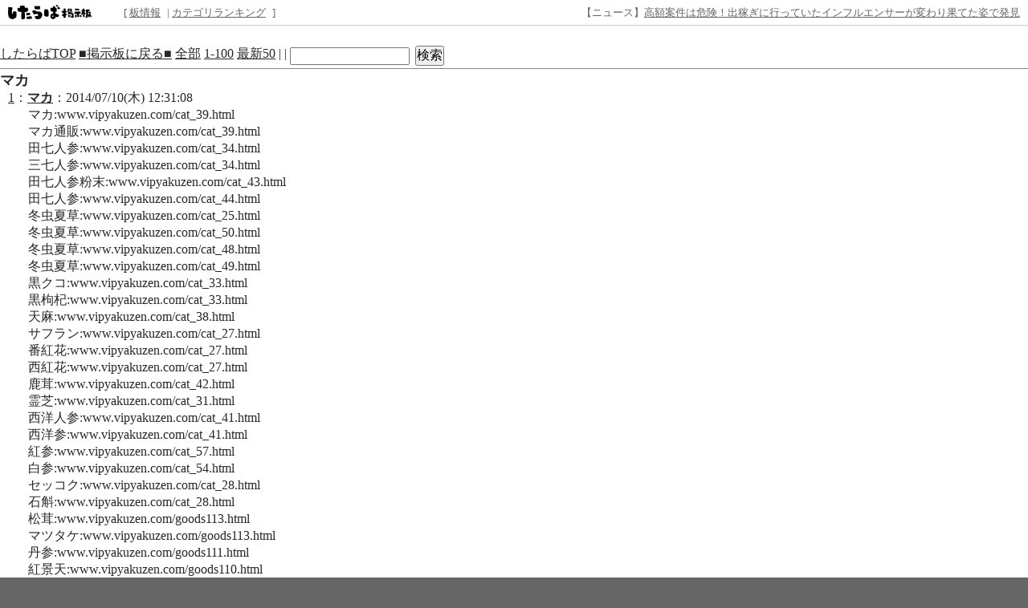

--- FILE ---
content_type: text/html; charset=EUC-JP
request_url: https://jbbs.shitaraba.net/bbs/read.cgi/music/21743/1404963068/
body_size: 30282
content:
<!DOCTYPE html>

<html lang="ja">
  <head>
    <meta charset="EUC-JP">
    <meta property="og:title" content="マカ - 【正しい服の買い方】　-情報交換掲示板- - したらば掲示板">
    <meta property="og:description" content="2ちゃんねる型“無料”レンタル掲示板なら「したらば掲示板」。カスタマイズしやすく多機能な、無料のBBSです。">
    <meta property="og:url" content="https://jbbs.shitaraba.net/bbs/read.cgi/music/21743/1404963068/">
    <meta property="og:type" content="website">
    <meta property="og:site_name" content="したらば掲示板">
    <meta property="og:image" content="https://parts.jbbs.shitaraba.net/img/ogp.png">
    <link rel="apple-touch-icon" href="https://parts.jbbs.shitaraba.net/img/favicons/apple-touch-icon.png">
    <link rel="icon" type="image/x-icon" href="https://parts.jbbs.shitaraba.net/favicon.ico">
    <link rel="shortcut icon" type="image/x-icon" href="https://parts.jbbs.shitaraba.net/favicon.ico">
    <link rel="canonical" href="https://jbbs.shitaraba.net/bbs/read.cgi/music/21743/1404963068/">
    <link rel="alternate" media="handheld" type="text/html" href="http://jbbs.m.shitaraba.net/b/i.cgi/music/21743/1404963068/">
    <link rel="alternate" type="application/rss+xml" title="RSS" href="https://jbbs.shitaraba.net/bbs/rssmode.cgi/music/21743/1404963068/">
    <link rel="contents" href="https://jbbs.shitaraba.net/music/21743/">
    <link rel="stylesheet" href="//parts.jbbs.shitaraba.net/css/global_header.css">
    <link rel="stylesheet" href="//parts.jbbs.shitaraba.net/css/site_header.css">
    <title>マカ - 1404963068 - したらば掲示板</title>

    <style>
      body {
        background-color: #FFFFFF;
        color: #26262D;
      }
      h1 {
        color: #26262D;
        font-size: large;
      }
      a { color: #26262D; }
      a:hover { color: #99999C; }
      a:visited { color: #26262D; }
    </style>
    <style>
      body {
          word-break: break-all;
          word-wrap: break-word;
      }

      h1.thread-title {
          margin: 0 0 0;
      }

      table.header-menu {
          border:solid #888;
          border-width:0 0 1px 0;
          margin-bottom:2px;
      }

      div.header-menu {
          padding-bottom: 3px;
          margin-bottom: 2px;
          border-bottom: solid #888 1px;
      }

      div.limit-over {
          background-color: red;
          color: white;
          line-height: 3em;
          margin: 1px;
          padding:1px;
      }

      div.limit-alert {
          background-color: red;
          color: white;
          margin: 1px;
          padding: 1px;
      }

      #thread-body-wrapper {
          float: left;
          margin-right: -200px;
          width: 100%;
      }

      #thread-body-wrapper dd {
          position: relative;
      }

      #thread-body {
          margin-right: 200px;
      }

      .highlighted {
          background-color: yellow;
          font-weight: bold;
      }

      .rep-comment {
          background-color: #CCC;
          border: 1px solid #000;
          left: 15px;
          margin: 0;
          padding-left: 10px;
          padding-right: 10px;
          position: absolute;
          z-index: 1;
      }
      .pc_res_image_lazy {
        width: 200px;
        max-width:200px;
      }
      #res_image_preview_box img {
        width: 100px;
        height: auto;
        margin: 10px;
        padding: 10px;
        border: solid 1px #d3d3d3;
        background: #fff;
        box-shadow: 6px 6px 10px 0 rgb(0 0 0 / 10%);
        border-radius: 3px;
      }
      .thumbnail_explain {
        font-size: 14px;
        vertical-align: top;
      }
    </style>
  </head>
  <body>
<div class="site-header site-header-white">
  <a href="https://rentalbbs.shitaraba.com" target="_blank">
    <img class="shitaraba-site-header-logo" src="//parts.jbbs.shitaraba.net/img/cmn/logo_shitaraba.gif">
  </a>
  <ul class="site-header-navigation-links">[
    <li>
      <a rel="nofollow" href="https://jbbs.shitaraba.net/bbs/board_info.cgi/music/21743/">板情報</a>
    </li>|
    <li>
      <a rel="nofollow" href="https://rentalbbs.shitaraba.com/jbbs/search/ranking?category=music">カテゴリランキング</a>
    </li>
  ]
</ul>
  <div id="staff_info" class="site-header-announcement"><!-- announcement here --></div>
</div>
<script src="https://jbbs.shitaraba.net/js/staff_info.js?t=1624007708"></script>
    <div style="padding: 15px 0 10px 10px;">
      <!-- pc_thread_header -->
<!-- pc_thread_header -->
    </div>
    <div class="header-menu">
      <a href="/">したらばTOP</a>
      <a href="https://jbbs.shitaraba.net/music/21743/">■掲示板に戻る■</a>
      <a href="https://jbbs.shitaraba.net/bbs/read.cgi/music/21743/1404963068/">全部</a>
      <a href="https://jbbs.shitaraba.net/bbs/read.cgi/music/21743/1404963068/1-100" rel="nofollow">1-100</a>
      <a href="https://jbbs.shitaraba.net/bbs/read.cgi/music/21743/1404963068/l50">最新50</a>
      |
      |
      <form action="https://jbbs.shitaraba.net/bbs/read.cgi/music/21743/1404963068/"
            class="search_in_thread"
            method="GET"
            style="display:inline;vertical-align:top;">
        <input size="15" type="text" name="q" id="q" value="">
        <input style="margin-left:3px;" type="submit" value="検索">
      </form>
    </div>
    <h1 class="thread-title">マカ</h1>
    <div id="thread-body-wrapper">
      <dl id="thread-body">
        <dt id="comment_1">
          <a href="https://jbbs.shitaraba.net/bbs/read.cgi/music/21743/1404963068/1" rel="nofollow">1</a>：<!--
          --><a href="mailto:fhsdf@yahoo.co.jp"><!--
            
            --><b>マカ</b><!--
            
          --></a><!--
          -->：2014/07/10(木) 12:31:08 
        </dt>
        <dd>
          
マカ:www.vipyakuzen.com/cat_39.html<br>
マカ通販:www.vipyakuzen.com/cat_39.html<br>
田七人参:www.vipyakuzen.com/cat_34.html<br>
三七人参:www.vipyakuzen.com/cat_34.html<br>
田七人参粉末:www.vipyakuzen.com/cat_43.html<br>
田七人参:www.vipyakuzen.com/cat_44.html<br>
冬虫夏草:www.vipyakuzen.com/cat_25.html<br>
冬虫夏草:www.vipyakuzen.com/cat_50.html<br>
冬虫夏草:www.vipyakuzen.com/cat_48.html<br>
冬虫夏草:www.vipyakuzen.com/cat_49.html<br>
黒クコ:www.vipyakuzen.com/cat_33.html<br>
黒枸杞:www.vipyakuzen.com/cat_33.html<br>
天麻:www.vipyakuzen.com/cat_38.html<br>
サフラン:www.vipyakuzen.com/cat_27.html<br>
番紅花:www.vipyakuzen.com/cat_27.html<br>
西紅花:www.vipyakuzen.com/cat_27.html<br>
鹿茸:www.vipyakuzen.com/cat_42.html<br>
霊芝:www.vipyakuzen.com/cat_31.html<br>
西洋人参:www.vipyakuzen.com/cat_41.html<br>
西洋参:www.vipyakuzen.com/cat_41.html<br>
紅参:www.vipyakuzen.com/cat_57.html<br>
白参:www.vipyakuzen.com/cat_54.html<br>
セッコク:www.vipyakuzen.com/cat_28.html<br>
石斛:www.vipyakuzen.com/cat_28.html<br>
松茸:www.vipyakuzen.com/goods113.html<br>
マツタケ:www.vipyakuzen.com/goods113.html<br>
丹参:www.vipyakuzen.com/goods111.html<br>
紅景天:www.vipyakuzen.com/goods110.html<br>
クロアリ:www.vipyakuzen.com/goods109.html<br>
黒アリ:www.vipyakuzen.com/goods109.html<br>
薬用酒:www.vipyakuzen.com/cat_63.html<br>
漢方薬用酒:www.vipyakuzen.com/cat_63.html<br>          <br>
          
        </dd>



      </dl>
    </div>
    <style>
      div.seesaa_channel {
          display: block;
          float: right;
          height: 600px;
          margin-right: 20px;
          overflow: hidden;
          position: relative;
          width: 160px;
      }

      #g_floating_tag_zone {
          height: 600px;
          margin-top: 15px;
          width: 160px;
          z-index: 10000000000;
      }
    </style>
    <div class="seesaa_channel">
      <!-- pc_thread_side -->
<script type="application/javascript" src="//anymind360.com/js/19742/ats.js"></script>
<!-- BEGIN CRITEO CDB -->
<script async="async" type="text/javascript" src="//static.criteo.net/js/ld/publishertag.js"></script>
<div id="criteo_slot_1554418"></div>
<script>
    !function(){
        /* CONFIG CRITEO ZONE ID, SLOT DIV ID, PASSBACK */
        var criteoZoneId = 1554418;
        var criteoSlotId = "criteo_slot_1554418";
        var passback = function () {
            var width = "160", height = "600";
var slotid = "criteo_slot_1554418"; var div = document.getElementById(slotid);
if (div) { var ifr = document.createElement('iframe'); ifr.setAttribute("id", slotid+"_iframe"), ifr.setAttribute("frameborder","0"), ifr.setAttribute("allowtransparency","true"), ifr.setAttribute("hspace","0"), ifr.setAttribute("marginwidth","0"), ifr.setAttribute("marginheight","0"), ifr.setAttribute("scrolling","no"), ifr.setAttribute("vspace","0"), ifr.setAttribute("width", "160"), ifr.setAttribute("height", "600");
div.appendChild(ifr);
var htmlcode = "<html><head></head><body><!-- Revive Adserver JavaScriptタグ - Generated with Revive Adserver v4.1.4 -->\n"+
" <script type='text/javascript'><!--//<![CDATA[\n"+
"  var m3_u = (location.protocol=='https:'?'https://tx.creativecarrer.com/www/delivery/ajs.php':'http://tx.creativecarrer.com/www/delivery/ajs.php');\n"+
"  var m3_r = Math.floor(Math.random()*99999999999);\n"+
"  if (!document.MAX_used) document.MAX_used = ',';\n"+
"  document.write (\"<scr\"+\"ipt type='text/javascript' src='\"+m3_u);\n"+
"  document.write (\"?zoneid=100\");\n"+
"  document.write ('&cb=' + m3_r);\n"+
"  if (document.MAX_used != ',') document.write (\"&exclude=\" + document.MAX_used);\n"+
"  document.write (document.charset ? '&charset='+document.charset : (document.characterSet ? '&charset='+document.characterSet : ''));\n"+
"  document.write (\"&loc=\" + escape(window.location));\n"+
"  if (document.referrer) document.write (\"&referer=\" + escape(document.referrer));\n"+
"  if (document.context) document.write (\"&context=\" + escape(document.context));\n"+
"  if (document.mmm_fo) document.write (\"&mmm_fo=1\");\n"+
"  document.write (\"'><\/scr\"+\"ipt>\");\n"+
" //]]>--></scr"+"ipt><noscript><a href='http://tx.creativecarrer.com/www/delivery/ck.php?n=a3c33200&cb=INSERT_RANDOM_NUMBER_HERE' target='_blank'><img src='http://tx.creativecarrer.com/www/delivery/avw.php?zoneid=100&cb=INSERT_RANDOM_NUMBER_HERE&n=a3c33200 border='0' alt='' /></a></noscript></body></html>";
var ifrd = ifr.contentWindow.document; ifrd.open(); ifrd.write(htmlcode); ifrd.close(); }
        }
 
        var CriteoAdUnits = { "placements": [{ "slotid": criteoSlotId, "zoneid": criteoZoneId }]};
        window.Criteo = window.Criteo || {}; window.Criteo.events = window.Criteo.events || [];
        var processCdbBid = function() {
            var bids = Criteo.GetBidsForAdUnit(criteoSlotId);
            if (bids.length > 0) {
                var bidFound = bids[0]; Criteo.RenderAd({ bidId: bidFound.id, containerId: bidFound.impressionId });
            } else { passback(); }
        };
        Criteo.events.push(function() { Criteo.RequestBids(CriteoAdUnits, processCdbBid, 2000);});
    }();
</script>
<!-- END CRITEO CDB -->
    </div>
    <div style="clear: both;"></div>
    <!-- pc_thread_footer -->
<!-- pc_thread_footer -->
<table border="0" cellpadding="0" cellspacing="0">
<tr>
<td style="padding: 30px;">

<!-- AG 022／PCレクタングル／一般枠（pc_thread_footer・左） -->
<!-- BEGIN CRITEO CDB -->
<script async="async" type="text/javascript" src="//static.criteo.net/js/ld/publishertag.js"></script>
<div id="criteo_slot_1554415"></div>
<script>
    !function(){
        /* CONFIG CRITEO ZONE ID, SLOT DIV ID, PASSBACK */
        var criteoZoneId = 1554415;
        var criteoSlotId = "criteo_slot_1554415";
        var passback = function () {
            var width = "300", height = "250";
var slotid = "criteo_slot_1554415"; var div = document.getElementById(slotid);
if (div) { var ifr = document.createElement('iframe'); ifr.setAttribute("id", slotid+"_iframe"), ifr.setAttribute("frameborder","0"), ifr.setAttribute("allowtransparency","true"), ifr.setAttribute("hspace","0"), ifr.setAttribute("marginwidth","0"), ifr.setAttribute("marginheight","0"), ifr.setAttribute("scrolling","no"), ifr.setAttribute("vspace","0"), ifr.setAttribute("width", "300"), ifr.setAttribute("height", "250");
div.appendChild(ifr);
var htmlcode = "<html><head></head><body><!-- Revive Adserver JavaScriptタグ - Generated with Revive Adserver v4.1.4 -->\n"+
" <script type='text/javascript'><!--//<![CDATA[\n"+
"  var m3_u = (location.protocol=='https:'?'https://tx.creativecarrer.com/www/delivery/ajs.php':'http://tx.creativecarrer.com/www/delivery/ajs.php');\n"+
"  var m3_r = Math.floor(Math.random()*99999999999);\n"+
"  if (!document.MAX_used) document.MAX_used = ',';\n"+
"  document.write (\"<scr\"+\"ipt type='text/javascript' src='\"+m3_u);\n"+
"  document.write (\"?zoneid=93\");\n"+
"  document.write ('&cb=' + m3_r);\n"+
"  if (document.MAX_used != ',') document.write (\"&exclude=\" + document.MAX_used);\n"+
"  document.write (document.charset ? '&charset='+document.charset : (document.characterSet ? '&charset='+document.characterSet : ''));\n"+
"  document.write (\"&loc=\" + escape(window.location));\n"+
"  if (document.referrer) document.write (\"&referer=\" + escape(document.referrer));\n"+
"  if (document.context) document.write (\"&context=\" + escape(document.context));\n"+
"  if (document.mmm_fo) document.write (\"&mmm_fo=1\");\n"+
"  document.write (\"'><\/scr\"+\"ipt>\");\n"+
" //]]>--></scr"+"ipt><noscript><a href='http://tx.creativecarrer.com/www/delivery/ck.php?n=a46e781f&cb=INSERT_RANDOM_NUMBER_HERE' target='_blank'><img src='http://tx.creativecarrer.com/www/delivery/avw.php?zoneid=93&cb=INSERT_RANDOM_NUMBER_HERE&n=a46e781f border='0' alt='' /></a></noscript></body></html>";
var ifrd = ifr.contentWindow.document; ifrd.open(); ifrd.write(htmlcode); ifrd.close(); }
        }
 
        var CriteoAdUnits = { "placements": [{ "slotid": criteoSlotId, "zoneid": criteoZoneId }]};
        window.Criteo = window.Criteo || {}; window.Criteo.events = window.Criteo.events || [];
        var processCdbBid = function() {
            var bids = Criteo.GetBidsForAdUnit(criteoSlotId);
            if (bids.length > 0) {
                var bidFound = bids[0]; Criteo.RenderAd({ bidId: bidFound.id, containerId: bidFound.impressionId });
            } else { passback(); }
        };
        Criteo.events.push(function() { Criteo.RequestBids(CriteoAdUnits, processCdbBid, 2000);});
    }();
</script>
<!-- END CRITEO CDB -->
</td>


<td style="padding: 0px;">

<!-- AG 023／PCレクタングル／一般枠（pc_thread_footer・右） -->
<!-- BEGIN CRITEO CDB -->
<script async="async" type="text/javascript" src="//static.criteo.net/js/ld/publishertag.js"></script>
<div id="criteo_slot_1554416"></div>
<script>
    !function(){
        /* CONFIG CRITEO ZONE ID, SLOT DIV ID, PASSBACK */
        var criteoZoneId = 1554416;
        var criteoSlotId = "criteo_slot_1554416";
        var passback = function () {
            var width = "300", height = "250";
var slotid = "criteo_slot_1554416"; var div = document.getElementById(slotid);
if (div) { var ifr = document.createElement('iframe'); ifr.setAttribute("id", slotid+"_iframe"), ifr.setAttribute("frameborder","0"), ifr.setAttribute("allowtransparency","true"), ifr.setAttribute("hspace","0"), ifr.setAttribute("marginwidth","0"), ifr.setAttribute("marginheight","0"), ifr.setAttribute("scrolling","no"), ifr.setAttribute("vspace","0"), ifr.setAttribute("width", "300"), ifr.setAttribute("height", "250");
div.appendChild(ifr);
var htmlcode = "<html><head></head><body><!-- Revive Adserver JavaScriptタグ - Generated with Revive Adserver v4.1.4 -->\n"+
" <script type='text/javascript'><!--//<![CDATA[\n"+
"  var m3_u = (location.protocol=='https:'?'https://tx.creativecarrer.com/www/delivery/ajs.php':'http://tx.creativecarrer.com/www/delivery/ajs.php');\n"+
"  var m3_r = Math.floor(Math.random()*99999999999);\n"+
"  if (!document.MAX_used) document.MAX_used = ',';\n"+
"  document.write (\"<scr\"+\"ipt type='text/javascript' src='\"+m3_u);\n"+
"  document.write (\"?zoneid=94\");\n"+
"  document.write ('&cb=' + m3_r);\n"+
"  if (document.MAX_used != ',') document.write (\"&exclude=\" + document.MAX_used);\n"+
"  document.write (document.charset ? '&charset='+document.charset : (document.characterSet ? '&charset='+document.characterSet : ''));\n"+
"  document.write (\"&loc=\" + escape(window.location));\n"+
"  if (document.referrer) document.write (\"&referer=\" + escape(document.referrer));\n"+
"  if (document.context) document.write (\"&context=\" + escape(document.context));\n"+
"  if (document.mmm_fo) document.write (\"&mmm_fo=1\");\n"+
"  document.write (\"'><\/scr\"+\"ipt>\");\n"+
" //]]>--></scr"+"ipt><noscript><a href='http://tx.creativecarrer.com/www/delivery/ck.php?n=a53b8de3&cb=INSERT_RANDOM_NUMBER_HERE' target='_blank'><img src='http://tx.creativecarrer.com/www/delivery/avw.php?zoneid=94&cb=INSERT_RANDOM_NUMBER_HERE&n=a53b8de3 border='0' alt='' /></a></noscript></body></html>";
var ifrd = ifr.contentWindow.document; ifrd.open(); ifrd.write(htmlcode); ifrd.close(); }
        }
 
        var CriteoAdUnits = { "placements": [{ "slotid": criteoSlotId, "zoneid": criteoZoneId }]};
        window.Criteo = window.Criteo || {}; window.Criteo.events = window.Criteo.events || [];
        var processCdbBid = function() {
            var bids = Criteo.GetBidsForAdUnit(criteoSlotId);
            if (bids.length > 0) {
                var bidFound = bids[0]; Criteo.RenderAd({ bidId: bidFound.id, containerId: bidFound.impressionId });
            } else { passback(); }
        };
        Criteo.events.push(function() { Criteo.RequestBids(CriteoAdUnits, processCdbBid, 2000);});
    }();
</script>
<!-- END CRITEO CDB -->
</td>
</tr>
</table>

    <hr id="end-of-posts">
    <div id="new_response">
      <a href="https://jbbs.shitaraba.net/bbs/read.cgi/music/21743/1404963068/1-n" rel="nofollow">新着レスの表示</a>
    </div>
    <hr>
    <div id="footer-menu">
      <table border="0" cellpadding="0" cellspacing="0" width="100%">
        <tr>
          <td>
            <a href="https://jbbs.shitaraba.net/music/21743/">■掲示板に戻る■</a>
            <a href="https://jbbs.shitaraba.net/bbs/read.cgi/music/21743/1404963068/">全部</a>
            <a href="https://jbbs.shitaraba.net/bbs/read.cgi/music/21743/1404963068/" rel="nofollow">前100</a>
            <a href="https://jbbs.shitaraba.net/bbs/read.cgi/music/21743/1404963068/" rel="nofollow">次100</a>
            <a href="https://jbbs.shitaraba.net/bbs/read.cgi/music/21743/1404963068/l50">最新50</a>
          </td>
          <td align="right"></td>
        </tr>
      </table>
    </div>
    <br>
    <table>
      <tr>
        <td>
          <div id="form_write">
            <form method="POST" action="https://jbbs.shitaraba.net/bbs/write.cgi/music/21743/1404963068/" name="fcs">
              <input type="hidden" name="BBS" value="21743">
              <input type="hidden" name="KEY" value="1404963068">
              <input type="hidden" name="DIR" value="music">
              <input type="submit" value="書き込む">
              名前： <input type="text" name="NAME" size="19">
              E-mail<font size="1">（省略可）</font>： <input type="text" name="MAIL" size="19"><br>
              <textarea rows="5" cols="70" wrap="OFF" name="MESSAGE"></textarea><br>
              <div id="res_image_preview_box"></div>
            </form>
            <p>※書き込む際の注意事項は<a href="https://rentalbbs.shitaraba.com/rule/help/index.html" target="_blank">こちら</a></p>
            <p>※画像アップローダーは<a href="https://postimages.org/" target="_blank">こちら</a></p>
            <span class="thumbnail_explain">（画像を表示できるのは「画像リンクのサムネイル表示」がオンの掲示板に限ります）</span>
          </div>
        </td>
      </tr>
    </table>
<!-- pc_thread_footer2 -->
<!-- pc_thread_footer -->
<table border="0" cellpadding="0" cellspacing="0">
<tr>
<td style="padding: 30px;">

<!-- AG 022／PCレクタングル／一般枠（pc_thread_footer・左） -->
<!-- Revive Adserver JavaScriptタグ - Generated with Revive Adserver v4.1.4 -->
<script type='text/javascript'><!--//<![CDATA[
   var m3_u = (location.protocol=='https:'?'https://tx.creativecarrer.com/www/delivery/ajs.php':'http://tx.creativecarrer.com/www/delivery/ajs.php');
   var m3_r = Math.floor(Math.random()*99999999999);
   if (!document.MAX_used) document.MAX_used = ',';
   document.write ("<scr"+"ipt type='text/javascript' src='"+m3_u);
   document.write ("?zoneid=93");
   document.write ('&amp;cb=' + m3_r);
   if (document.MAX_used != ',') document.write ("&amp;exclude=" + document.MAX_used);
   document.write (document.charset ? '&amp;charset='+document.charset : (document.characterSet ? '&amp;charset='+document.characterSet : ''));
   document.write ("&amp;loc=" + escape(window.location));
   if (document.referrer) document.write ("&amp;referer=" + escape(document.referrer));
   if (document.context) document.write ("&context=" + escape(document.context));
   if (document.mmm_fo) document.write ("&amp;mmm_fo=1");
   document.write ("'><\/scr"+"ipt>");
//]]>--></script><noscript><a href='http://tx.creativecarrer.com/www/delivery/ck.php?n=a12b3efe&amp;cb=INSERT_RANDOM_NUMBER_HERE' target='_blank'><img src='http://tx.creativecarrer.com/www/delivery/avw.php?zoneid=93&amp;cb=INSERT_RANDOM_NUMBER_HERE&amp;n=a12b3efe' border='0' alt='' /></a></noscript>
</td>


<td style="padding: 0px;">

<!-- AG 023／PCレクタングル／一般枠（pc_thread_footer・右） -->
<!-- Revive Adserver JavaScriptタグ - Generated with Revive Adserver v4.1.4 -->
<script type='text/javascript'><!--//<![CDATA[
   var m3_u = (location.protocol=='https:'?'https://tx.creativecarrer.com/www/delivery/ajs.php':'http://tx.creativecarrer.com/www/delivery/ajs.php');
   var m3_r = Math.floor(Math.random()*99999999999);
   if (!document.MAX_used) document.MAX_used = ',';
   document.write ("<scr"+"ipt type='text/javascript' src='"+m3_u);
   document.write ("?zoneid=94");
   document.write ('&amp;cb=' + m3_r);
   if (document.MAX_used != ',') document.write ("&amp;exclude=" + document.MAX_used);
   document.write (document.charset ? '&amp;charset='+document.charset : (document.characterSet ? '&amp;charset='+document.characterSet : ''));
   document.write ("&amp;loc=" + escape(window.location));
   if (document.referrer) document.write ("&amp;referer=" + escape(document.referrer));
   if (document.context) document.write ("&context=" + escape(document.context));
   if (document.mmm_fo) document.write ("&amp;mmm_fo=1");
   document.write ("'><\/scr"+"ipt>");
//]]>--></script><noscript><a href='http://tx.creativecarrer.com/www/delivery/ck.php?n=a0811b1a&amp;cb=INSERT_RANDOM_NUMBER_HERE' target='_blank'><img src='http://tx.creativecarrer.com/www/delivery/avw.php?zoneid=94&amp;cb=INSERT_RANDOM_NUMBER_HERE&amp;n=a0811b1a' border='0' alt='' /></a></noscript>
</td>
</tr>
</table>

    <hr>
    <div id="smartphone_switcher" style="display:none; padding:1em;">
      <button style="width:100%; font-size:3em;" onclick="switch_smartphone()">スマートフォン版</button>
    </div>
    <table align="right">
      <tr>
        <td align="right" valign="top" nowrap>
          <form method="GET" action="https://cms.jbbs.shitaraba.net/music/21743/delete/thread">
            <input type="hidden" name="key" value="$KEY">
            <input type="submit" value="レス管理">
          </form>
        </td>
      </tr>
    </table>
    <small>
      <a href="https://rentalbbs.shitaraba.com/jbbs/user_inquiry/?dir=music&bbs=21743">掲示板管理者へ連絡</a>
      <a href="http://rentalbbs.shitaraba.com/">無料レンタル掲示板</a>
    </small>
<!-- Global site tag (gtag.js) - Google Analytics -->
<script async src="https://www.googletagmanager.com/gtag/js?id=UA-154728857-2"></script>
<script>
  window.dataLayer = window.dataLayer || [];
  function gtag(){dataLayer.push(arguments);}
  gtag('js', new Date());

  gtag('config', 'UA-154728857-2');
</script>
    <script>
      window.onload = function() {
          var name = '', mail = '';
          var cookie_values = document.cookie.split(/; ?/);
          for (var i = 0; i < cookie_values.length; ++i) {
              var pair = cookie_values[i].split(/=/);
              var key = pair[0];
              var value = pair[1];
              if (key == 'display' && value == "pc") {
                  document.getElementById("smartphone_switcher").style.display="block";
              }
              if (key != 'NAME' && key != 'MAIL') { continue; }
              if (key == 'NAME') { name = unescape(value); }
              else { mail = unescape(value); }
          }
          for (var i = 0; i < document.forms.length; ++i) {
              if (document.forms[i].name != 'fcs') { continue; }
              document.forms[i].NAME.value = name;
              document.forms[i].MAIL.value = mail;
          }
      };
      function switch_smartphone() {
          document.cookie = "display=smartphone;path=/;";
          location.reload();
      }
    </script>
    <script>
      (function() {
          var query = '';
          if (query !== '' && document.querySelectorAll) {
              var comments = document.querySelectorAll('#thread-body dd');
              // Equiv. /(\Q$query\E)/g in Perl.
              var pattern = new RegExp(
                  '(' + query.replace(/([.*+?^=!:${}()|[\]\/\\])/g, '\\$1') + ')',
                  'g');
              for (var i = 0; i < comments.length; ++i) {
                  var comment = comments[i];
                  comment.innerHTML = comment.innerHTML.replace(
                      pattern, '<span class="highlighted">$1</span>');
              }
          }
      })();
    </script>
    <script src="https://jbbs.shitaraba.net/js/associate_reply.js"></script>

    <!-- tab_overlay -->
<!-- AG 401／SPオーバーレイ／一般枠 直貼り&#9318; -->

	<script>
		function convertShitarabaImgLinks() {
			var alllinks = document.querySelectorAll('a');
			for(var i = 0;i < alllinks.length; i++) {
				var linkurl = alllinks[i].getAttribute("href");
				if(!linkurl.indexOf("https://img.shitaraba.net/")) {
					var source = '<img class="lazyload pc_res_image_lazy" data-src="' +  linkurl +'" />';
					alllinks[i].innerHTML = source;
				} else if(!linkurl.indexOf("https://i.postimg.cc/")) {
          var source = '<img class="lazyload pc_res_image_lazy" data-src="' +  linkurl +'" /><br>' + linkurl;
          alllinks[i].innerHTML = source;
        }
			}
		}
		convertShitarabaImgLinks();

	</script>
  <script>
  	//textareaをセット
  	var resTextarea = document.querySelector('textarea[name="MESSAGE"]');
  	//previewエリアをセット
  	var resImagePreviewBox =  document.getElementById('res_image_preview_box');
  	//textarea onchangeで発火
  	resTextarea.onchange = function (e) {
  		while(resImagePreviewBox.firstChild) {
  			resImagePreviewBox.removeChild( resImagePreviewBox.firstChild );
  		};
  		var resMessage = resTextarea.value; //res本文取得
  		var urls = getUrlInText(resMessage); //画像URL抽出
  		//matchした画像URLをpreviewで表示
  		for(var i in urls) {
  			var elm = document.createElement('img');
  			elm.src = urls[i];
  			elm.className = "res_image_preview";
  			resImagePreviewBox.appendChild(elm);
  		}
  	}
  	function getUrlInText(text) {
  		var matches = text.match(/(https?:\/\/i\.postimg.cc\/[^\s]+)(png|gif|jpg|jpeg|webp)/gi);
  		if(matches != null) {
  			return matches;
  		} else {
  			return [];
  		}
  	}
  </script>
  <script src="https://cdn.jsdelivr.net/npm/lazyload@2.0.0-rc.2/lazyload.min.js"></script>
  <script>
      lazyload();
  </script>


  	<script>
      function convertShitarabaYoutubeLinks() {
        var alllinks = document.querySelectorAll('a');
        for (var i = 0; i < alllinks.length; i++) {
          var linkurl = alllinks[i].getAttribute("href");
          if (linkurl !== null) {
            if (linkurl.indexOf("/bbs/link.cgi?url=") !== -1) {
              var queries = linkurl.slice(linkurl.indexOf('?') + 1).split("=");
              var link = "";
              if (queries[0] === "url") {
                link = decodeURIComponent(queries[1]);
              }
              var embedUrl = convertToYoutubeEmbedUrl(link);
              if (embedUrl) {
                var youtubeIframe = `<div class="strb_youtube"><div class="strb_youtube_iframe"><iframe width="560" height="315" src="${embedUrl}" frameborder="0" allowfullscreen></iframe></div></div>`;
                alllinks[i].outerHTML = youtubeIframe;
              }
            } else {
              var embedUrl = convertToYoutubeEmbedUrl(linkurl);
              if (embedUrl) {
                var youtubeIframe = `<div class="strb_youtube"><div class="strb_youtube_iframe"><iframe width="560" height="315" src="${embedUrl}" frameborder="0" allowfullscreen></iframe></div></div>`;
                alllinks[i].outerHTML = youtubeIframe;
              }
            }
          }
        }
      }

      function convertToYoutubeEmbedUrl(url) {
        const regexes = [
          /youtube\.com\/watch\?v=([^&]+)/,
          /youtu\.be\/([^?&]+)/,
          /youtube\.com\/shorts\/([^?&]+)/,
          /youtube\.com\/live\/([^?&]+)/,
          /youtube\.com\/embed\/(?:shorts|live)\/([^?&]+)/,
          /youtube\.com\/embed\/([^?&]+)/,
        ];
        for (let regex of regexes) {
          const match = url.match(regex);
          if (match && match[1]) {
            // preserve query string if any
            const queryString = url.includes('?') ? '?' + url.split('?')[1] : '';
            return `https://www.youtube.com/embed/${match[1]}${queryString}`;
          }
        }
        return null;
      }

      convertShitarabaYoutubeLinks();

  	</script>
    <style>
    .strb_youtube {
      width:100%;
      max-width:560px;
    }

    .strb_youtube_iframe {
      position: relative;
      width: 100%;
      padding-top: 56.25%;
      margin-bottom:50px;
    }
    .strb_youtube_iframe iframe {
      position: absolute;
      top: 0;
      right: 0;
      width: 100%;
      height: 100%;
    }
    </style>

<!-- Google tag (gtag.js) -->
<script async src="https://www.googletagmanager.com/gtag/js?id=G-EZ8JYXNLDB"></script>
<script>
  window.dataLayer = window.dataLayer || [];
  function gtag(){dataLayer.push(arguments);}
  gtag('js', new Date());

  gtag('config', 'G-EZ8JYXNLDB');
</script>

  </body>
</html>

